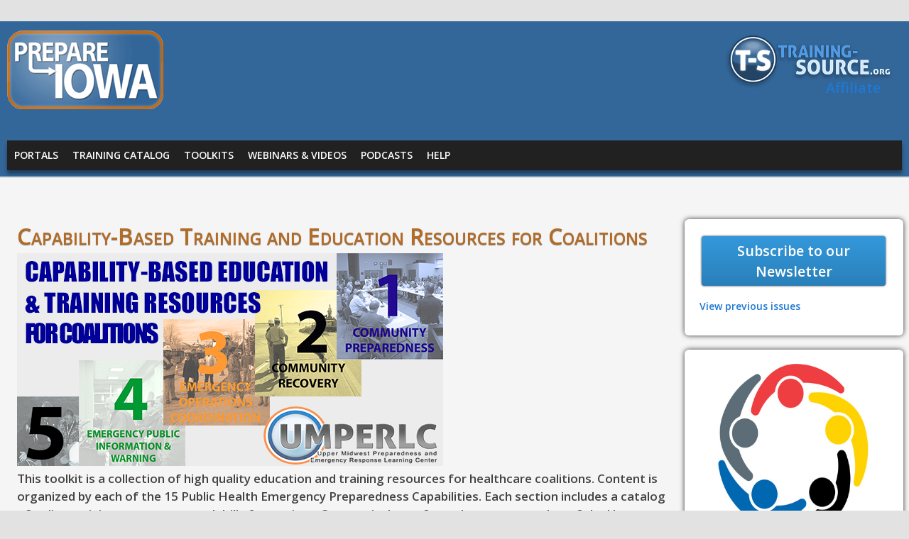

--- FILE ---
content_type: text/html; charset=utf-8
request_url: https://prepareiowa.training-source.org/training/toolkits/Capability-Based%20Training%20and%20Education%20Resources%20for%20Coalitions/detail
body_size: 7049
content:
<!DOCTYPE html>
<!--[if IEMobile 7]><html class="iem7" lang="en" dir="ltr"><![endif]-->
<!--[if (lte IE 6)&(!IEMobile)]><html class="ie6 ie6-7 ie6-8" lang="en" dir="ltr"><![endif]-->
<!--[if (IE 7)&(!IEMobile)]><html class="ie7 ie6-7 ie6-8" lang="en" dir="ltr"><![endif]-->
<!--[if (IE 8)&(!IEMobile)]><html class="ie8 ie6-8" lang="en" dir="ltr"><![endif]-->
<!--[if (gte IE 9)|(gt IEMobile 7)]><!--><html lang="en" dir="ltr"
  xmlns:content="http://purl.org/rss/1.0/modules/content/"
  xmlns:dc="http://purl.org/dc/terms/"
  xmlns:foaf="http://xmlns.com/foaf/0.1/"
  xmlns:og="http://ogp.me/ns#"
  xmlns:rdfs="http://www.w3.org/2000/01/rdf-schema#"
  xmlns:sioc="http://rdfs.org/sioc/ns#"
  xmlns:sioct="http://rdfs.org/sioc/types#"
  xmlns:skos="http://www.w3.org/2004/02/skos/core#"
  xmlns:xsd="http://www.w3.org/2001/XMLSchema#"><!--<![endif]-->
<head>
<meta charset="utf-8" />
<link rel="shortcut icon" href="https://prepareiowa.training-source.org/sites/default/files/profilelogo_0.png" type="image/png" />
<meta name="Generator" content="Drupal 7 (http://drupal.org)" />
<meta name="viewport" content="width=device-width, initial-scale=1">
<meta name="MobileOptimized" content="width">
<meta name="HandheldFriendly" content="true">
<meta name="apple-mobile-web-app-capable" content="yes">
<meta http-equiv="cleartype" content="on">
<meta http-equiv="X-UA-Compatible" content="IE=edge, chrome=1">
<title>Capability-Based Training and Education Resources for Coalitions | Prepare Iowa</title>
<style>
@import url("https://prepareiowa.training-source.org/modules/system/system.base.css?t8m4il");
@import url("https://prepareiowa.training-source.org/modules/system/system.menus.css?t8m4il");
@import url("https://prepareiowa.training-source.org/modules/system/system.messages.css?t8m4il");
@import url("https://prepareiowa.training-source.org/modules/system/system.theme.css?t8m4il");
</style>
<style>
@import url("https://prepareiowa.training-source.org/misc/ui/jquery.ui.core.css?t8m4il");
@import url("https://prepareiowa.training-source.org/misc/ui/jquery.ui.theme.css?t8m4il");
@import url("https://prepareiowa.training-source.org/modules/overlay/overlay-parent.css?t8m4il");
</style>
<style>
@import url("https://prepareiowa.training-source.org/modules/aggregator/aggregator.css?t8m4il");
@import url("https://prepareiowa.training-source.org/modules/book/book.css?t8m4il");
@import url("https://prepareiowa.training-source.org/sites/all/modules/calendar/css/calendar_multiday.css?t8m4il");
@import url("https://prepareiowa.training-source.org/modules/comment/comment.css?t8m4il");
@import url("https://prepareiowa.training-source.org/sites/all/modules/date/date_api/date.css?t8m4il");
@import url("https://prepareiowa.training-source.org/sites/all/modules/date/date_popup/themes/datepicker.1.7.css?t8m4il");
@import url("https://prepareiowa.training-source.org/sites/all/modules/domain/domain_nav/domain_nav.css?t8m4il");
@import url("https://prepareiowa.training-source.org/modules/field/theme/field.css?t8m4il");
@import url("https://prepareiowa.training-source.org/sites/all/modules/logintoboggan/logintoboggan.css?t8m4il");
@import url("https://prepareiowa.training-source.org/modules/node/node.css?t8m4il");
@import url("https://prepareiowa.training-source.org/modules/search/search.css?t8m4il");
@import url("https://prepareiowa.training-source.org/modules/user/user.css?t8m4il");
@import url("https://prepareiowa.training-source.org/sites/all/modules/views_slideshow_xtra/views_slideshow_xtra_overlay/css/views_slideshow_xtra_overlay.css?t8m4il");
@import url("https://prepareiowa.training-source.org/modules/forum/forum.css?t8m4il");
@import url("https://prepareiowa.training-source.org/sites/all/modules/views/css/views.css?t8m4il");
@import url("https://prepareiowa.training-source.org/sites/all/modules/ckeditor/css/ckeditor.css?t8m4il");
@import url("https://prepareiowa.training-source.org/sites/all/modules/media/modules/media_wysiwyg/css/media_wysiwyg.base.css?t8m4il");
</style>
<style>
@import url("https://prepareiowa.training-source.org/sites/all/modules/ctools/css/ctools.css?t8m4il");
@import url("https://prepareiowa.training-source.org/sites/all/modules/lightbox2/css/lightbox.css?t8m4il");
@import url("https://prepareiowa.training-source.org/sites/all/libraries/superfish/css/superfish.css?t8m4il");
@import url("https://prepareiowa.training-source.org/sites/all/libraries/superfish/css/superfish-vertical.css?t8m4il");
@import url("https://prepareiowa.training-source.org/sites/all/libraries/superfish/css/superfish-navbar.css?t8m4il");
@import url("https://prepareiowa.training-source.org/sites/all/modules/views_slideshow/views_slideshow.css?t8m4il");
@import url("https://prepareiowa.training-source.org/sites/all/modules/views_slideshow_xtra/views_slideshow_xtra.css?t8m4il");
</style>
<style>body.snf-gwf-open-sans #site-name{font-family :'Open Sans'}
body.ssf-gwf-open-sans #site-slogan{font-family:'Open Sans'}
body.ptf-gwf-open-sans #page-title{font-family:'Open Sans'}
body.ntf-gwf-open-sans .article-title{font-family:'Open Sans'}
body.ctf-gwf-open-sans .comment-title{font-family:'Open Sans'}
body.btf-gwf-open-sans .block-title{font-family:'Open Sans'}
.flexible-slideshow,.flexible-slideshow .article-inner,.flexible-slideshow .article-content,.flexslider{max-width:940px;}
</style>
<style>
@import url("https://prepareiowa.training-source.org/sites/all/themes/adaptivetheme/adaptivetheme/css/at.base.css?t8m4il");
@import url("https://prepareiowa.training-source.org/sites/all/themes/adaptivetheme/adaptivetheme/css/at.layout.css?t8m4il");
@import url("https://prepareiowa.training-source.org/sites/all/themes/adaptivetheme/adaptivetheme/css/at.messages.css?t8m4il");
@import url("https://prepareiowa.training-source.org/sites/all/themes/at-commerce/css/styles.base.css?t8m4il");
@import url("https://prepareiowa.training-source.org/sites/all/themes/at-commerce/css/styles.modules.css?t8m4il");
@import url("https://prepareiowa.training-source.org/sites/all/themes/at-commerce/css/styles.settings.css?t8m4il");
@import url("https://prepareiowa.training-source.org/sites/default/files/color/at_commerce-e4ab3886/colors.css?t8m4il");
@import url("https://prepareiowa.training-source.org/sites/all/themes/at-commerce/css/styles.custom.css?t8m4il");
</style>
<link type="text/css" rel="stylesheet" href="https://prepareiowa.training-source.org/sites/default/files/at_css/at_commerce.responsive.layout.css?t8m4il" media="all" />
<style media="screen">
@import url("https://prepareiowa.training-source.org/sites/all/themes/at-commerce/css/styles.slideshow.css?t8m4il");
</style>
<link type="text/css" rel="stylesheet" href="https://prepareiowa.training-source.org/sites/all/themes/at-commerce/css/at_commerce.responsive.style.css?t8m4il" media="all" />
<link type="text/css" rel="stylesheet" href="https://prepareiowa.training-source.org/sites/all/themes/at-commerce/css/at_commerce.responsive.gpanels.css?t8m4il" media="all" />
<link type="text/css" rel="stylesheet" href="//fonts.googleapis.com/css?family=Open+Sans" media="all" />
<style>
@import url("https://prepareiowa.training-source.org/sites/default/files/fontyourface/font.css?t8m4il");
</style>
<link type="text/css" rel="stylesheet" href="https://fonts.googleapis.com/css?family=Arbutus+Slab:regular|Cabin:regular|Dosis:600|Open+Sans:600|Oswald:regular|PT+Sans+Caption:regular&amp;subset=latin,cyrillic-ext" media="all" />

<!--[if IE 6]>
<link type="text/css" rel="stylesheet" href="https://prepareiowa.training-source.org/sites/all/themes/at-commerce/css/ie-6.css?t8m4il" media="all" />
<![endif]-->

<!--[if lte IE 7]>
<link type="text/css" rel="stylesheet" href="https://prepareiowa.training-source.org/sites/all/themes/at-commerce/css/ie-lte-7.css?t8m4il" media="all" />
<![endif]-->

<!--[if IE 8]>
<link type="text/css" rel="stylesheet" href="https://prepareiowa.training-source.org/sites/all/themes/at-commerce/css/ie-8.css?t8m4il" media="all" />
<![endif]-->

<!--[if lte IE 9]>
<link type="text/css" rel="stylesheet" href="https://prepareiowa.training-source.org/sites/all/themes/at-commerce/css/ie-lte-9.css?t8m4il" media="all" />
<![endif]-->
<script src="https://prepareiowa.training-source.org/sites/all/modules/devel/jquery-1.4.4-uncompressed.js?v=1.4.4"></script>
<script src="https://prepareiowa.training-source.org/misc/jquery.once.js?v=1.2"></script>
<script src="https://prepareiowa.training-source.org/misc/drupal.js?t8m4il"></script>
<script src="https://prepareiowa.training-source.org/misc/ui/jquery.ui.core.min.js?v=1.8.7"></script>
<script src="https://prepareiowa.training-source.org/misc/jquery.ba-bbq.js?v=1.2.1"></script>
<script src="https://prepareiowa.training-source.org/modules/overlay/overlay-parent.js?v=1.0"></script>
<script src="https://prepareiowa.training-source.org/sites/all/modules/tincanapi/js/tincanapi.js?t8m4il"></script>
<script src="https://prepareiowa.training-source.org/sites/all/modules/views_slideshow_xtra/views_slideshow_xtra_overlay/js/views_slideshow_xtra_overlay.js?t8m4il"></script>
<script src="https://prepareiowa.training-source.org/sites/all/themes/adaptivetheme/adaptivetheme/js/vertical-tabs.js?t8m4il"></script>
<script src="https://prepareiowa.training-source.org/sites/all/modules/lightbox2/js/lightbox_modal.js?t8m4il"></script>
<script src="https://prepareiowa.training-source.org/sites/all/modules/lightbox2/js/lightbox.js?1769097780"></script>
<script src="https://prepareiowa.training-source.org/sites/all/libraries/superfish/jquery.hoverIntent.minified.js?t8m4il"></script>
<script src="https://prepareiowa.training-source.org/sites/all/libraries/superfish/jquery.bgiframe.min.js?t8m4il"></script>
<script src="https://prepareiowa.training-source.org/sites/all/libraries/superfish/superfish.js?t8m4il"></script>
<script src="https://prepareiowa.training-source.org/sites/all/libraries/superfish/supersubs.js?t8m4il"></script>
<script src="https://prepareiowa.training-source.org/sites/all/libraries/superfish/supposition.js?t8m4il"></script>
<script src="https://prepareiowa.training-source.org/sites/all/libraries/superfish/sftouchscreen.js?t8m4il"></script>
<script src="https://prepareiowa.training-source.org/sites/all/modules/views_slideshow/js/views_slideshow.js?t8m4il"></script>
<script src="https://prepareiowa.training-source.org/sites/all/modules/views_slideshow_xtra/views_slideshow_xtra.js?t8m4il"></script>
<script src="https://prepareiowa.training-source.org/sites/all/modules/tincanapi/modules/tincanapi_links/js/tincanapi_links.js?t8m4il"></script>
<script src="https://prepareiowa.training-source.org/sites/all/modules/google_analytics/googleanalytics.js?t8m4il"></script>
<script>var _gaq = _gaq || [];_gaq.push(["_setAccount", "UA-30812339-1"]);_gaq.push(["_setDomainName", ".training-source.org"]);_gaq.push(["_trackPageview"]);(function() {var ga = document.createElement("script");ga.type = "text/javascript";ga.async = true;ga.src = ("https:" == document.location.protocol ? "https://ssl" : "http://www") + ".google-analytics.com/ga.js";var s = document.getElementsByTagName("script")[0];s.parentNode.insertBefore(ga, s);})();</script>
<script src="https://prepareiowa.training-source.org/sites/all/themes/at-commerce/js/jquery.flexslider-min.js?t8m4il"></script>
<script src="https://prepareiowa.training-source.org/sites/all/themes/at-commerce/js/slider.options.js?t8m4il"></script>
<script src="https://prepareiowa.training-source.org/sites/all/themes/at-commerce/js/draw.js?t8m4il"></script>
<script>jQuery(function(){
jQuery('#superfish-1').supersubs({minWidth: 12, maxWidth: 27, extraWidth: 1}).superfish({
animation: {opacity:'show',height:'show'},
speed: 'fast',
autoArrows: false,
dropShadows: true});
});</script>
<script>jQuery(function(){
jQuery('#superfish-1').supersubs({minWidth: 12, maxWidth: 27, extraWidth: 1}).superfish({
animation: {opacity:'show',height:'show'},
speed: 'fast',
autoArrows: false,
dropShadows: true});
});</script>
<script>jQuery.extend(Drupal.settings, {"basePath":"\/","pathPrefix":"","ajaxPageState":{"theme":"at_commerce","theme_token":"UOl8XzT3S8C_BHEjiA8e5gLs8hW8xwPPxnPHSELjCyc","js":{"sites\/all\/themes\/adaptivetheme\/adaptivetheme\/js\/respond.js":1,"sites\/all\/modules\/devel\/jquery-1.4.4-uncompressed.js":1,"misc\/jquery.once.js":1,"misc\/drupal.js":1,"misc\/ui\/jquery.ui.core.min.js":1,"misc\/jquery.ba-bbq.js":1,"modules\/overlay\/overlay-parent.js":1,"sites\/all\/modules\/tincanapi\/js\/tincanapi.js":1,"sites\/all\/modules\/views_slideshow_xtra\/views_slideshow_xtra_overlay\/js\/views_slideshow_xtra_overlay.js":1,"misc\/vertical-tabs.js":1,"sites\/all\/modules\/lightbox2\/js\/lightbox_modal.js":1,"sites\/all\/modules\/lightbox2\/js\/lightbox.js":1,"sites\/all\/libraries\/superfish\/jquery.hoverIntent.minified.js":1,"sites\/all\/libraries\/superfish\/jquery.bgiframe.min.js":1,"sites\/all\/libraries\/superfish\/superfish.js":1,"sites\/all\/libraries\/superfish\/supersubs.js":1,"sites\/all\/libraries\/superfish\/supposition.js":1,"sites\/all\/libraries\/superfish\/sftouchscreen.js":1,"sites\/all\/modules\/views_slideshow\/js\/views_slideshow.js":1,"sites\/all\/modules\/views_slideshow_xtra\/views_slideshow_xtra.js":1,"sites\/all\/modules\/tincanapi\/modules\/tincanapi_links\/js\/tincanapi_links.js":1,"sites\/all\/modules\/google_analytics\/googleanalytics.js":1,"0":1,"sites\/all\/themes\/at-commerce\/js\/jquery.flexslider-min.js":1,"sites\/all\/themes\/at-commerce\/js\/slider.options.js":1,"sites\/all\/themes\/at-commerce\/js\/draw.js":1,"1":1,"2":1},"css":{"modules\/system\/system.base.css":1,"modules\/system\/system.menus.css":1,"modules\/system\/system.messages.css":1,"modules\/system\/system.theme.css":1,"misc\/ui\/jquery.ui.core.css":1,"misc\/ui\/jquery.ui.theme.css":1,"modules\/overlay\/overlay-parent.css":1,"modules\/aggregator\/aggregator.css":1,"modules\/book\/book.css":1,"sites\/all\/modules\/calendar\/css\/calendar_multiday.css":1,"modules\/comment\/comment.css":1,"sites\/all\/modules\/date\/date_api\/date.css":1,"sites\/all\/modules\/date\/date_popup\/themes\/datepicker.1.7.css":1,"sites\/all\/modules\/domain\/domain_nav\/domain_nav.css":1,"modules\/field\/theme\/field.css":1,"sites\/all\/modules\/logintoboggan\/logintoboggan.css":1,"modules\/node\/node.css":1,"modules\/search\/search.css":1,"modules\/user\/user.css":1,"sites\/all\/modules\/views_slideshow_xtra\/views_slideshow_xtra_overlay\/css\/views_slideshow_xtra_overlay.css":1,"modules\/forum\/forum.css":1,"sites\/all\/modules\/views\/css\/views.css":1,"sites\/all\/modules\/ckeditor\/css\/ckeditor.css":1,"sites\/all\/modules\/media\/modules\/media_wysiwyg\/css\/media_wysiwyg.base.css":1,"sites\/all\/modules\/ctools\/css\/ctools.css":1,"sites\/all\/modules\/lightbox2\/css\/lightbox.css":1,"sites\/all\/libraries\/superfish\/css\/superfish.css":1,"sites\/all\/libraries\/superfish\/css\/superfish-vertical.css":1,"sites\/all\/libraries\/superfish\/css\/superfish-navbar.css":1,"sites\/all\/modules\/views_slideshow\/views_slideshow.css":1,"sites\/all\/modules\/views_slideshow_xtra\/views_slideshow_xtra.css":1,"0":1,"1":1,"2":1,"3":1,"4":1,"5":1,"6":1,"sites\/all\/themes\/adaptivetheme\/adaptivetheme\/css\/at.base.css":1,"sites\/all\/themes\/adaptivetheme\/adaptivetheme\/css\/at.layout.css":1,"sites\/all\/themes\/adaptivetheme\/adaptivetheme\/css\/at.messages.css":1,"sites\/all\/themes\/at-commerce\/css\/styles.base.css":1,"sites\/all\/themes\/at-commerce\/css\/styles.modules.css":1,"sites\/all\/themes\/at-commerce\/css\/styles.settings.css":1,"sites\/all\/themes\/at-commerce\/color\/colors.css":1,"sites\/all\/themes\/at-commerce\/css\/styles.custom.css":1,"public:\/\/at_css\/at_commerce.responsive.layout.css":1,"sites\/all\/themes\/at-commerce\/css\/styles.slideshow.css":1,"sites\/all\/themes\/at-commerce\/css\/at_commerce.responsive.style.css":1,"sites\/all\/themes\/at-commerce\/css\/at_commerce.responsive.gpanels.css":1,"\/\/fonts.googleapis.com\/css?family=Open+Sans":1,"sites\/default\/files\/fontyourface\/font.css":1,"https:\/\/fonts.googleapis.com\/css?family=Arbutus+Slab:regular|Cabin:regular|Dosis:600|Open+Sans:600|Oswald:regular|PT+Sans+Caption:regular\u0026subset=latin,cyrillic-ext":1,"sites\/all\/themes\/at-commerce\/css\/ie-6.css":1,"sites\/all\/themes\/at-commerce\/css\/ie-lte-7.css":1,"sites\/all\/themes\/at-commerce\/css\/ie-8.css":1,"sites\/all\/themes\/at-commerce\/css\/ie-lte-9.css":1}},"lightbox2":{"rtl":0,"file_path":"\/(\\w\\w\/)public:\/","default_image":"\/sites\/all\/modules\/lightbox2\/images\/brokenimage.jpg","border_size":10,"font_color":"000","box_color":"fff","top_position":"","overlay_opacity":"0.8","overlay_color":"000","disable_close_click":1,"resize_sequence":0,"resize_speed":400,"fade_in_speed":400,"slide_down_speed":600,"use_alt_layout":0,"disable_resize":0,"disable_zoom":0,"force_show_nav":0,"show_caption":1,"loop_items":0,"node_link_text":"View Image Details","node_link_target":0,"image_count":"Image !current of !total","video_count":"Video !current of !total","page_count":"Page !current of !total","lite_press_x_close":"press \u003Ca href=\u0022#\u0022 onclick=\u0022hideLightbox(); return FALSE;\u0022\u003E\u003Ckbd\u003Ex\u003C\/kbd\u003E\u003C\/a\u003E to close","download_link_text":"","enable_login":true,"enable_contact":false,"keys_close":"c x 27","keys_previous":"p 37","keys_next":"n 39","keys_zoom":"z","keys_play_pause":"32","display_image_size":"original","image_node_sizes":"()","trigger_lightbox_classes":"","trigger_lightbox_group_classes":"","trigger_slideshow_classes":"","trigger_lightframe_classes":"","trigger_lightframe_group_classes":"","custom_class_handler":0,"custom_trigger_classes":"","disable_for_gallery_lists":true,"disable_for_acidfree_gallery_lists":true,"enable_acidfree_videos":true,"slideshow_interval":5000,"slideshow_automatic_start":true,"slideshow_automatic_exit":true,"show_play_pause":true,"pause_on_next_click":false,"pause_on_previous_click":true,"loop_slides":false,"iframe_width":600,"iframe_height":400,"iframe_border":1,"enable_video":0},"overlay":{"paths":{"admin":"node\/*\/webform\nnode\/*\/webform\/*\nnode\/*\/webform-results\nnode\/*\/webform-results\/*\nnode\/*\/submission\/*\nnode\/*\/outline\nnode\/*\/outline\/remove\nnode\/*\/clone\nimport\nimport\/*\nnode\/*\/import\nnode\/*\/delete-items\nnode\/*\/log\nfield-collection\/*\/*\/edit\nfield-collection\/*\/*\/delete\nfield-collection\/*\/add\/*\/*\nfile\/add\nfile\/add\/*\nfile\/*\/edit\nfile\/*\/usage\nfile\/*\/delete\nmedia\/*\/edit\/*\nmedia\/*\/format-form\nmedia\/browser\nmedia\/browser\/*\nnode\/*\/edit\nnode\/*\/delete\nnode\/*\/revisions\nnode\/*\/revisions\/*\/revert\nnode\/*\/revisions\/*\/delete\nnode\/add\nnode\/add\/*\noverlay\/dismiss-message\nuser\/*\/shortcuts\nadmin\nadmin\/*\nbatch\ntaxonomy\/term\/*\/edit\ntaxonomy-tools\/*\/order\/*\nuser\/*\/cancel\nuser\/*\/edit\nuser\/*\/edit\/*\ndevel\/*\nnode\/*\/devel\nnode\/*\/devel\/*\ncomment\/*\/devel\ncomment\/*\/devel\/*\nuser\/*\/devel\nuser\/*\/devel\/*\ntaxonomy\/term\/*\/devel\ntaxonomy\/term\/*\/devel\/*","non_admin":""},"pathPrefixes":[],"ajaxCallback":"overlay-ajax"},"tincanapi_links":{"external":true,"extensions":false},"googleanalytics":{"trackOutbound":1,"trackMailto":1,"trackDownload":1,"trackDownloadExtensions":"7z|aac|arc|arj|asf|asx|avi|bin|csv|doc|exe|flv|gif|gz|gzip|hqx|jar|jpe?g|js|mp(2|3|4|e?g)|mov(ie)?|msi|msp|pdf|phps|png|ppt|qtm?|ra(m|r)?|sea|sit|tar|tgz|torrent|txt|wav|wma|wmv|wpd|xls|xml|z|zip","trackDomainMode":"1"},"tincanapi":{"token":"WKpM9hmuXDf9HcWEG03I-f_IiwxTiFO1QA4DX1OAcyY","currentPage":"https:\/\/prepareiowa.training-source.org\/training\/toolkits\/Capability-Based Training and Education Resources for Coalitions\/detail"}});</script>
<!--[if lt IE 9]>
<script src="//html5shiv.googlecode.com/svn/trunk/html5.js"></script>
<![endif]-->
</head>
<body class="html not-front not-logged-in one-sidebar sidebar-second page-training page-training-toolkits page-training-toolkits-capability-based-training-and-education-resources-for-coalitions page-training-toolkits-capability-based-training-and-education-resources-for-coalitions-detail domain-prepareiowa-training-source-org section-training page-views site-name-hidden color-scheme-custom at-commerce webkit chrome mac fs-large bb-n hl-l mb-fa mma-l ia-c snc-uc snw-b  sns-l ssc-n ssw-n  sss-l ptc-sc ptw-b pta-l pts-d ntc-n ntw-b nta-l nts-d ctc-n ctw-n cta-l cts-n btc-n btw-n bta-l bts-d itrc-0 isrc-6 bf-cc snf-gwf-open-sans ssf-gwf-open-sans mmf-sss ptf-gwf-open-sans ntf-gwf-open-sans ctf-gwf-open-sans btf-gwf-open-sans hide-ss-nav">
  <div id="skip-link">
    <a href="#main-content" class="element-invisible element-focusable">Skip to main content</a>
  </div>
    <div id="page-wrapper"><div id="page">

  
  <div id="header-wrapper">
    
    <div class="container clearfix">
      <header class="clearfix">

        <div id="branding" class="clearfix with-logo site-name-hidden no-slogan">
                      <div id="logo"><a href="/" title="Home page"><img src="https://prepareiowa.training-source.org/sites/default/files/prepareiowa-logo.png" alt="Prepare Iowa logo"/></a></div>
          
                      <hgroup class="element-invisible">
                              <h1 id="site-name" class="element-invisible"><a href="/" title="Home page">Prepare Iowa</a></h1>
                                        </hgroup>
                  </div>

          <div class="region region-header">
    <div id="block-block-2" class="block block-block block-odd block-count-1 block-region-header">
  <div class="block-inner clearfix">
                <div class="block-content content no-title">
      <div style="font-family:Candara">
	<a href="http://www.training-source.org"><img alt="Training dash Source dot Org" src="/sites/default/files/T-Saffiliate.png" /> </a>
<p style="margin-top:-23px;margin-right:20px;font-size:1.4em;color:#ddd;text-align:right;"><a href="http://www.training-source.org">Affiliate </a></p>
</div>
    </div>
  </div>
</div>
  </div>

                  <div id="nav-wrapper">  <div id="menu-bar" class="nav clearfix">
      <nav id="block-superfish-1" class="block block-superfish block-odd block-count-2 block-region-menu-bar clearfix" role="navigation">
              <h2 class="block-title element-invisible element-invisible">Main menu</h2>
            <div class="menu-wrapper clearfix"><ul id="superfish-1" class="sf-menu main-menu sf-horizontal sf-style-none sf-total-items-6 sf-parent-items-2 sf-single-items-4"><li id="menu-684-1" class="first odd sf-item-1 sf-depth-1 sub-menu sf-no-children"><a href="https://www.training-source.org" title="" class="sf-depth-1 ">Portals</a></li><li id="menu-685-1" class="middle even sf-item-2 sf-depth-1 sub-menu sf-total-children-2 sf-parent-children-0 sf-single-children-2 menuparent"><a href="/node/72034" class="sf-depth-1  menuparent">Training Catalog</a><ul><li id="menu-686-1" class="first odd sf-item-1 sf-depth-2 sub-menu sf-no-children"><a href="/training/courses" title="View Online Courses Offered" class="sf-depth-2 ">Online Courses</a></li><li id="menu-690-1" class="last even sf-item-2 sf-depth-2 sub-menu sf-no-children"><a href="/training/programs" title="View Certificate Programs Offered" class="sf-depth-2 ">Programs | Curricula</a></li></ul></li><li id="menu-1709-1" class="middle odd sf-item-3 sf-depth-1 sub-menu sf-no-children"><a href="/training/toolkits" title="View Courses Offered" class="sf-depth-1 ">Toolkits</a></li><li id="menu-5538-1" class="middle even sf-item-4 sf-depth-1 sub-menu sf-no-children"><a href="https://mphtc.org/trainings/recorded-webinars/" title="" class="sf-depth-1 ">Webinars &amp; Videos</a></li><li id="menu-7851-1" class="middle odd sf-item-5 sf-depth-1 sub-menu sf-no-children"><a href="https://www.training-source.org/url/ym" title="New!" class="sf-depth-1 ">Podcasts</a></li><li id="menu-4866-1" class="last even sf-item-6 sf-depth-1 sub-menu sf-total-children-2 sf-parent-children-0 sf-single-children-2 menuparent"><a href="/help" class="sf-depth-1  menuparent">Help</a><ul><li id="menu-5641-1" class="first odd sf-item-1 sf-depth-2 sub-menu sf-no-children"><a href="/help/faq" title="" class="sf-depth-2 ">FAQs</a></li><li id="menu-5642-1" class="last even sf-item-2 sf-depth-2 sub-menu sf-no-children"><a href="/node/add/help-desk-ticket" title="" class="sf-depth-2 ">Support Tickets</a></li></ul></li></ul></div>
  </nav>
  </div>
</div>
        
      </header>
    </div>
  </div>

  
  <div id="content-wrapper" class="no-secondary"><div class="container">

    
    
    
    <div id="columns"><div class="columns-inner clearfix">
      <div id="content-column"><div class="content-inner">

        
        
                <section id="main-content">

                                <header>
              <h1 id="page-title">Capability-Based Training and Education Resources for Coalitions</h1>
            </header>
                    
          
          <div id="content">  <div class="region region-content">
    <div id="block-system-main" class="block block-system block-odd block-count-3 block-region-content">
  <div class="block-inner clearfix">
                <div class="block-content content no-title">
      <div class="view view-toolkit-detail view-id-toolkit_detail view-display-id-page_1 view-dom-id-3c3d74e51d5761c4d31ea7df931243a8">
        
  
  
      <div class="view-content">
        <div class="views-row views-row-1 views-row-odd views-row-first views-row-last">
      
  <div class="views-field views-field-field-toolkit-logo-1">        <div class="field-content"><a href="/training/toolkits/capability-based-training-and-education-resources-for-coalitions"><img typeof="foaf:Image" src="https://prepareiowa.training-source.org/sites/default/files/CoalitionToolkitLogo%20%282%29.png" width="600" height="300" alt="" /></a></div>  </div>  
  <div class="views-field views-field-body">        <div class="field-content"><p>This toolkit is a collection of high quality education and training resources for healthcare coalitions. Content is organized by each of the 15 Public Health Emergency Preparedness Capabilities. Each section includes a catalog of online trainings, resources, and drills &amp; exercises. Content is drawn from the course catalog of the Upper Midwest Preparedness and Emergency Response Learning Center (UMPERLC), as well as from other the other PERLCs around the country, the Advanced Practice Centers, the Centers for Disease Control and Prevention, Homeland Security and Emergency Management, FEMA, and other critical preparedness agencies.</p>
<h2>
	<a href="/capability-based-training-education-resources-coalitions">Open the Capability-Based Training &amp; Education Resources for Coalitions Toolkit</a></h2>
</div>  </div>  
  <div class="views-field views-field-field-upload">        <div class="field-content"></div>  </div>  </div>
    </div>
  
  
  
  
  
  
</div>    </div>
  </div>
</div>
  </div>
</div>

        </section>

        
      </div></div>

              <div class="region region-sidebar-second sidebar">
    <div id="block-block-8" class="block block-block block-odd block-count-4 block-region-sidebar-second">
  <div class="block-inner clearfix">
                <div class="block-content content no-title">
      <div class="sidebar-button">
	<a href="https://mphtc.org/contact-mphtc/subscribe-to-our-newsletter/" target="_blank">Subscribe to our Newsletter</a></div>
<div style="margin-top:14px">
<p><a href="http://us10.campaign-archive1.com/home/?u=a05042fc47323f5ce51346497&amp;id=69b811e1e4" title="View previous issues">View previous issues</a></p>
</div>
    </div>
  </div>
</div>
<div id="block-block-43" class="block block-block block-even block-count-5 block-region-sidebar-second">
  <div class="block-inner clearfix">
                <div class="block-content content no-title">
      <p><a href="https://www.training-source.org/url/za" target="_blank"><img alt="Share Public Health Podcast logo" src="/sites/default/files/u2/share-ph-podcasts-logo.jpg" style="width: 300px; height: 300px;" /></a></p>
<h3>
	<a href="https://www.training-source.org/url/za" target="_blank">Check out the latest Share Public Health podcast</a> from the Midwestern Public Health Training Center!</h3>
    </div>
  </div>
</div>
<section id="block-block-45" class="block block-block block-odd block-count-6 block-region-sidebar-second">
  <div class="block-inner clearfix">
              <h2 class="block-title">Emergency Preparedness and Response</h2>
            <div class="block-content content">
      <p style="text-align:center"><a href="/emergency-response-preparedness-collection"><img alt="Stylized graphic of the COVID-19 virus" src="/sites/default/files/u2/virus.png" style="width: 240px; height: 240px;" /></a></p>
<h2 class="rtecenter" style="margin-top:-9px;">
	<a href="/emergency-response-preparedness-collection">Resources and Trainings</a></h2>
<p class="rtecenter"><em>A growing <a href="/emergency-response-preparedness-collection">list</a> of courses, trainings, and Just-In-Time resources related to Emergency Preparedness and Response  that are available on Training Source</em></p>
    </div>
  </div>
</section>
<div id="block-block-41" class="block block-block block-even block-count-7 block-region-sidebar-second">
  <div class="block-inner clearfix">
                <div class="block-content content no-title">
      <h2>
	Thriving in an Online Work Environment</h2>
<p>A collaborative effort of 3 regional Public Health Training Centers.</p>
<div>
	<a href="https://training-source.org/url/w5"><img alt="Thriving in an Online Work Environment course title logo" src="/sites/default/files/u2/Thriving-logo.png" style="width: 360px; height: 202px;" /></a></div>
<h3>
	<a href="https://training-source.org/url/w5">View this Free Course</a></h3>
<p><em>No registration required</em></p>
    </div>
  </div>
</div>
<nav id="block-menu-menu-custom" class="block block-menu block-odd block-count-8 block-region-sidebar-second" role="navigation">
  <div class="block-inner clearfix">
              <h2 class="block-title">LMS Navigation</h2>
            <div class="block-content content">
      <ul class="menu clearfix"><li class="first leaf menu-item-1992"><a href="https://prepareiowa.training-source.org/training" title="">Training Catalog</a></li><li class="leaf menu-item-638"><a href="https://prepareiowa.training-source.org/learn/my" title="">My Transcript</a></li><li class="leaf menu-item-1496"><a href="https://prepareiowa.training-source.org/learn/user/edit.php" title="">My Account</a></li><li class="last leaf menu-item-4867"><a href="/help" title="">Help</a></li></ul>    </div>
  </div>
</nav>
  </div>

    </div></div>

    
  </div></div>

  
  <div id="page-footer">
    
          <div id="footer-wrapper"><div class="container clearfix">
        <footer class="clearfix">
            <div class="region region-footer">
    <div id="block-block-5" class="block block-block block-odd block-count-9 block-region-footer">
  <div class="block-inner clearfix">
                <div class="block-content content no-title">
      <p>Copyright &copy; 2026 - <a href="https://www.idph.state.ia.us/">Iowa Department of Public Health</a> | <a href="/node/73146">Institute for Public Health Practice</a> | <a href="https://uiowa.edu">University of Iowa</a></p>
    </div>
  </div>
</div>
  </div>
        </footer>
     </div></div>
      </div>

</div></div>
  <script src="https://prepareiowa.training-source.org/sites/all/themes/adaptivetheme/adaptivetheme/js/respond.js?t8m4il"></script>
</body>
</html>

--- FILE ---
content_type: text/css
request_url: https://prepareiowa.training-source.org/sites/default/files/color/at_commerce-e4ab3886/colors.css?t8m4il
body_size: 1325
content:
/* Commerce Colors */

html {
  background: #e2e2e2;
}
body {
  color: #444444;
}

/* Links */
a:link,
a:visited,
a:active,
a.active,
li a.active {
  color: #2079d2;
}
a:hover,
a:focus {
  color: #be660f;
}

/* Main wrappers */
div#page {
  background-color: #f5f5f5;
}
#header-wrapper {
  background-color: #336699;
  background-image: -webkit-gradient(linear, 0% 0%, 0% 100%, from(#336699), to(#336699));
  background-image: -moz-linear-gradient(-90deg, #336699, #336699);
  background-image: linear-gradient(-90deg, #336699, #336699);
  -ms-filter: "progid:dXImageTransform.Microsoft.gradient(GradientType=0,startcolorstr='#336699', endcolorstr='#336699')";
  filter: progid:dXImageTransform.Microsoft.gradient(enabled='true',startcolorstr=#336699,endcolorstr=#336699,GradientType=0);
}
#secondary-content-wrapper {
  background-color: #dddddd;
  color: #414141;
}
#secondary-content-wrapper a {
  color: #be660f;
}
#secondary-content-wrapper .texture-overlay {
  border-bottom: 1px solid #ffffff;
}
#content-wrapper {
  border-top: 1px solid #d5d5d5;
  border-bottom: 1px solid #d5d5d5;
}
#quint-panels-wrapper {
  background-color: #e7e7e7;
  color: #363636;
  border-top: 1px solid #ffffff;
}
#quint-panels-wrapper a {
  color: #616161;
}
#page-footer{
  background-color: #202020;
}
#footer-panels-wrapper {
  color: #ababab;
  border-bottom: 1px solid #ffffff;
}
#footer-panels-wrapper h1,
#footer-panels-wrapper h2,
#footer-panels-wrapper h3,
#footer-panels-wrapper .title,
#footer-panels-wrapper a,
#footer-panels-wrapper a:link,
#footer-panels-wrapper a:hover,
#footer-panels-wrapper a:focus {
  color: #dedede;
}
#footer-wrapper {
  border-top: 1px solid #d5d5d5;
  background: #e2e2e2;
}

/* Draw */
#draw-wrapper {
  background: #2e2e2e;
  color: #e7e7e7;
}
#draw-wrapper h1,
#draw-wrapper h2,
#draw-wrapper h3,
#draw-wrapper .title,
#draw-wrapper a,
#draw-wrapper a:link,
#draw-wrapper a:hover,
#draw-wrapper a:focus {
  color: #e3e3e3;
}
#toggle-wrapper {
  border-top: 4px solid #2e2e2e;
  background: transparent; /* transparent to show header gradient or image */
  color: #e3e3e3;
}
#toggle-wrapper a {
  background: #2e2e2e;
  color: #e3e3e3;
}

/* Header */
#site-name a {
  color: #111111;
}
#site-slogan {
  color: #3b3b3b;
}

/* Titles */
h1, h2, h3, .title {
  color: #b56b23;
}

/* Menu bar */
#menu-bar {
  background: #212121;
}
.nav ul li a,
.nav ul li a:hover,
.nav ul li a:focus,
.nav  ul li a:active {
  color: #fcfcfc;
}
.nav ul li a:hover,
.nav ul li a:focus,
.nav  ul li a:active {
  color: #2e2e2e;
  background: #b3b9bf;
}
.nav ul ul {
  background: #212121;
  opacity: 0.9;
  filter: alpha(opacity = 90);
}


/* Superfish Skin */
.sf-menu a {
  border: 0;
}

/* articles */
.article-teaser.article-sticky {
 background: #f9f9f9;
}
article header {
 border-bottom: 1px solid #dcdc55d5;
}

/* Blocks */
#block-system-main {
  border-bottom: none;
}

/* Profile */
.profile h3 {
    border-bottom: 1px solid #d5d5d5;
}

/* Local task tabs */
ul.primary {
  border-bottom: 1px solid #d5d5d5;
}
ul.primary li a,
ul.primary li a:hover {
  background: transparent;
}
ul.primary li a:hover,
ul.primary li a:focus,
ul.primary li a.active,
ul.primary li.active a,
ul.primary li a.active:hover,
ul.primary li a.active:focus {
  background: transparent;
  color: #444444;
}

/* Tables */
tr.even {}
tbody tr:nth-child(2n+1),
tr.odd {}
td, th {
 border-color: #d5d5d5;
}
tr.even, tr.odd {
  border-bottom: 1px solid #d5d5d5;
}
tbody {
  border-top: 1px solid #d5d5d5;
}

/* Forms */
input.form-text,
textarea,
select {
  border: 1px solid #d5d5d5;
  background-color: rgba(255, 255, 255, 0.6);
  -moz-box-shadow: 0 1px 3px rgba(0, 0, 0, 0.1) inset;
  -webkit-box-shadow: 0 1px 3px rgba(0, 0, 0, 0.1) inset;
  box-shadow: 0 1px 3px rgba(0, 0, 0, 0.1) inset;
}
input.form-text:focus,
textarea:focus,
select:focus {
  border-color: #007eff;
  outline: 0;
  -moz-box-shadow: 0 1px 3px rgba(0, 0, 0, 0.1) inset, 0 0 8px #007eff;
  -webkit-box-shadow: 0 1px 3px rgba(0, 0, 0, 0.1) inset, 0 0 8px #007eff;
  box-shadow: 0 1px 3px rgba(0, 0, 0, 0.1) inset, 0 0 8px #007eff;
}
fieldset {
  border-color: #d5d5d5;
}
input[type="submit"] {
  border: 1px solid #e0e0e0;
  color: #1c1c1c;
  background-color: #e0e0e0;
  background-image: -webkit-gradient(linear, 0% 0%, 0% 100%, from(#e0e0e0), to(#ebebeb));
  background-image: -moz-linear-gradient(-90deg, #e0e0e0, #ebebeb);
  background-image: linear-gradient(-90deg, #e0e0e0, #ebebeb);
  -ms-filter: "progid:dXImageTransform.Microsoft.gradient(GradientType=0,startcolorstr='#e0e0e0', endcolorstr='#ebebeb')";
  filter: progid:dXImageTransform.Microsoft.gradient(enabled='true',startcolorstr=#e0e0e0,endcolorstr=#ebebeb,GradientType=0);

}
form.commerce-add-to-cart input,
.add-to-cart #edit-actions input,
input#edit-checkout,
input#edit-continue,
input.node-add-to-cart,
input.list-add-to-cart {
  border: 1px solid #007100;
  color: #ffffff;
  background-color: #007100;
  background-image: -webkit-gradient(linear, 0% 0%, 0% 100%, from(#007100), to(#588e51));
  background-image: -moz-linear-gradient(-90deg, #007100, #588e51);
  background-image: linear-gradient(-90deg, #007100, #588e51);
  -ms-filter: "progid:dXImageTransform.Microsoft.gradient(GradientType=0,startcolorstr='#007100', endcolorstr='#588e51')";
  filter: progid:dXImageTransform.Microsoft.gradient(enabled='true',startcolorstr=#007100,endcolorstr=#588e51,GradientType=0);
}

/* Content Display Grid */
.content-display-grid article .article-inner {
  border: 5px solid #f5f5f5;
}
.content-display-grid article .article-inner:hover {
  border-width: 5px;
  border-style: solid;
  border-color: #d5d5d5;
}

/* Search */
#search-block-form input.form-text,
#search-block-form input::-webkit-input-placeholder,
#search-block-form input:-moz-placeholder {
  color: #363636;
}

/* Calendar module */
.calendar-calendar div.date-nav {
  background-color: transparent;
  color: #9a1800;
}
.calendar-calendar div.date-nav a,
.calendar-calendar div.date-nav h3 {
  color: #b81d00;
}
.calendar-calendar td {
  color: #070707;
}
.calendar-calendar th {
  background-color: #fdfdff;
  color: #9a1800;
  border: 1px solid #d5d5d5;
}
.calendar-calendar th.days {
  background-color: #ffffff;
  color: #444444;
}
.calendar-calendar td .inner div.calendar div,
.calendar-calendar td .inner div.calendar div a,
.calendar-calendar td .inner div,
.calendar-calendar td .inner div a {
  background-color: #fdfdff;
}
.calendar-calendar tr td.today,
.calendar-calendar tr.odd td.today,
.calendar-calendar tr.even td.today {
  background-color: #fdfdff;
}
.calendar-calendar td.calendar-agenda-hour,
.calendar-calendar td.calendar-agenda-items,
.calendar-calendar td.calendar-agenda-hour {
  border-color: #d5d5d5;
}
.view-content .calendar-calendar ul.inline li {
  border: 1px solid #d5d5d5;
}
#content .block .calendar-calendar .month-view table {
  border: 1px solid #d5d5d5;
}

/* Quicktabs */
.quicktabs-style-nostyle ul.quicktabs-tabs li a {}
.quicktabs-style-nostyle ul.quicktabs-tabs li a:hover,
.quicktabs-style-nostyle ul.quicktabs-tabs li a:focus,
.quicktabs-style-nostyle ul.quicktabs-tabs li.active a {}


--- FILE ---
content_type: text/css
request_url: https://prepareiowa.training-source.org/sites/all/themes/at-commerce/css/styles.custom.css?t8m4il
body_size: 4426
content:
/* Clean file for your awesome overrides, enable in the info file to use. */

.yellow {color:yellow;}

.sf-menu.sf-horizontal.sf-shadow ul {
width:15em;
}

.page-training-toolkits .views-table img {
max-width:200px;
}

.nav ul ul {
background-color:#333;
opacity:1.0;
}

.view-dhs-pre-register .view-content {
padding-left: 14px;
border:dotted 1px #888;
background-color:#fff;
}

.dhs-valid {
color:green;
font-weight:bold;
}

#branding {
margin-top:10px;
}

#quint-panels-wrapper {
background-color:#B9CADC;
}

.button {
font-size:2em;
}

.sidebar-button {
	display:flex;
}

.sidebar-button a {
	font-size:1.4em;
	text-align:center;
	margin:.2em;
	padding:.3em .5em;
	background: #3498db;
  background-image: -webkit-linear-gradient(top, #3498db, #2980b9);
  background-image: -moz-linear-gradient(top, #3498db, #2980b9);
  background-image: -ms-linear-gradient(top, #3498db, #2980b9);
  background-image: -o-linear-gradient(top, #3498db, #2980b9);
  background-image: linear-gradient(to bottom, #3498db, #2980b9);
  -webkit-border-radius: 14;
  -moz-border-radius: 14;
  border-radius: 4px;
  color: #ffffff;
  border:none;
  box-shadow: 0 0 3px #333;
  
}

.sidebar-button a:hover {
	background: #3cb0fd;
  background-image: -webkit-linear-gradient(top, #3cb0fd, #3498db);
  background-image: -moz-linear-gradient(top, #3cb0fd, #3498db);
  background-image: -ms-linear-gradient(top, #3cb0fd, #3498db);
  background-image: -o-linear-gradient(top, #3cb0fd, #3498db);
  background-image: linear-gradient(to bottom, #3cb0fd, #3498db);
  text-decoration: none;
  box-shadow: 0 0 4px #999;
}

#quint-panels-wrapper a {
color:#2079D2;
}

#sub-panels-wrapper {
margin:0;
padding: 0 0 1.5em;
}

.red {
	color:#a52a2a;
}

#content-wrapper.no-secondary {
padding-top:2em;
padding-left:1em;
}

.region-sidebar-second .block {
box-shadow: 0 0 7px #333;
border-radius: 6px;
padding: 20px 1px;
background-color: #fff;
margin-right:8px;
}

#block-block-37 {
border:2px dotted #666;
background-color:#F5FFC5;
padding:7px 1px;
border-radius:4px;
text-align:center;
width:90%;
margin:auto;
}

#block-block-37 h2 {
text-align:center;
}



.domain-prepareiowa-training-source-org #block-block-37 {
background-color:#3C2525;
}

#quint-panels-wrapper a:hover {
color:#BE660F;
}

ul.liScroll li {
width:250px;
}

.liScroll-container {
height:2em;
}

.liScroll-container .mask {
top:5px;
}

.page-select-domain #content .views-view-grid {
padding:2em;
text-align:center;
border:dotted #ddd 1px;

}

.page-select-domain #content .views-view-grid td {
width:360px;
vertical-align:bottom;
padding-top:1em;
padding-bottom:2em;
margin-top:1em;
margin-bottom:4em;
border:1px solid #ddc;
}

.page-select-domain #content .views-view-grid td:hover {
background-color:#F1F965;
border: 1px solid #336699;
-webkit-box-shadow: 1px 1px 10px 3px rgba(51, 102, 153, .8);
box-shadow: 1px 1px 10px 3px rgba(31, 94, 242, .8); 
}

.domain-titles  {
line-height:1.1em;

}

.domain-urls {
font-family:arial, sans-serif;
display:block;
padding:4px;

}

.views-liScroll-item .field-content {
font-family:Candara;
display:block;

}

.views-liScroll-item .field-content a {
color:#BE660F;
font-size:1.8em;
-moz-text-shadow:1px 1px #555;
-webkit-text-shadow:1px 1px #555;
text-shadow:1px 1px #555;
filter:dropshadow(color=#555, offx=1, offy=1);
}

.domain-titles a {
font-variant:small-caps;
font-size:1.2em;
-moz-text-shadow:1px 1px  1px #555;
-webkit-text-shadow:1px 1px 1px #555;
text-shadow:1px 1px 1px #555;
filter:dropshadow(color=#555, offx=1, offy=1);
}

.view-announcements_scroller .view-content #views-ticker-fade-container-announcements_scroller ul li{
background-color:#F4F88F;
font-weight:bold;
font-size:1.1em;
}

.page-type-announcements .comment_forbidden {
display:none;
}

#secondary-content-wrapper .texture-overlay {
    padding-bottom: 3px;
    padding-top: 1.5em;
}

.region-draw .block-content .item-list ul li.first {
list-style:none;
font-size:2em;
font-weight:bold;
}

.launch {
text-decoration:underline;
float:left;
clear:both;
font-size:1.2em;
font-weight:bold;
}
/* IVES customizations */
.ives-review {
	color:#2980b9;
	float:left;
	clear:both;
	margin:12px 0 0 12px;
}
.ives-review a{
	color:#0a4a75;
}

.ives-review a:hover{
	text-decoration: underline;
	color:rgb(71, 71, 71);
}

.smaller {
	font-size:smaller;
}
.views-field-field-ives-category {
	color:#0d79b7;
}

.toolkit {
font-size: 1.2em;
font-weight:bold;

}

table.views-table {
background:#ffffff;
-webkit-box-shadow: 1px 1px 10px 3px rgba(51, 102, 153, .8);
box-shadow: 0px 0px 11px rgba(214, 225, 252, .8); 
}

table.views-table td {
padding:6px 10px;
}

table.views-table caption {
font-size:1.5em;
font-weight:bold;
}

.view-shortlinks-handler tr {
border-bottom:1px #aaa solid;
}

.right {
float:right;
}

.sticky-table tr.Yes {
border-bottom:1px dashed #336699;
background-color:#F8F9DE;
}

.page-training table tr:hover {
background-color:#F1F965;
}


.context {
display:block;
text-indent:2em;
}


#comments {
background-color:#ffffff;
padding:8px;
}

.comment-title {
border-bottom:dotted #336699 1px;
}

.comment-inner .comment-title {
border:none;
}

.comment {
border-bottom:dotted 1px #bbb;
}

.floatright {
float:right;
}

.floatleft {
float:left;
}

.field-content p {
font-size:1.2em;
}
.article-content {
	font-size:1.3em;
}

.article-content li {
font-size:1em;
}


.domain-name {
color:#336699;
font-size:1.1em;
}

.domain-ives-training-source-org .catalog-button {
	padding:8px;
	font-family: 'Droid Sans';
}

.domain-ives-training-source-org span.under-construction {
	font-size:.6em;
	color:#6ba662;
	font-style: italic;
	padding-left:14px;
	display:flex;
	padding-top:12px;
}

.IVES-catalog {list-style:none;}

.IVES-catalog li {display:inline-flex;padding:4px 12px;}

.catalog-button span {
	display:block;
	
}

/*Communicating the Value of Public Health Toolkit*/
#article-72924 table.sticky-enabled.tableheader-processed.sticky-table{
	float:left;
}

#content-wrapper-72924 td.image-section h3 {
text-align:center;
}

#content-wrapper-72924 td:hover {
background-color:#F1F965;
border: 1px solid #336699;
-webkit-box-shadow: 1px 1px 10px 3px rgba(51, 102, 153, .8);
box-shadow: 1px 1px 10px 3px rgba(31, 94, 242, .8); 
cursor:pointer;
}

#content-wrapper-72924 tr:hover {
background-color:#fff;
}



#place-contents tr:hover {
background-color:#fff;
}

#place-contents td:hover {
background-color:#fff;
border:none;
-webkit-box-shadow:none;
box-shadow:none;

}

#place-contents th:hover {
background-color:#fff;
}

#resource-list-tbody:hover {
background-color:#fff;
}

#resource-list-tbody tr:hover {
background-color:#fff;
}

#resource-list-tbody td:hover {
background-color:#fff;
}
	
.acknowledgements img {
	max-height: 120px;
	padding: 4px 14px;
}

#content-wrapper-72924 #place-contents {
background-color:fff;
border:none;
}

.date-time {
color:#336699;
display:block;
margin:2px 12px 2px 4px;
padding:12px 12px 12px 14px;
border:dotted 1px #aaa;
border-left:solid 11px #888;
background-color:#ddd;
}

.page-recommendations .view-grouping-header {
display:block;
margin-top:12px;
font-size:1.2em;
font-weight:bold;
}

.page-recommendations .view-grouping-content .item-list ul li {
list-style:none;
}



.item-list {
display:block;
margin:4px 0 4px 14px;
}

.item-list h3 {
margin-top:-4px;
}

.recommended-courses-list ul {
list-style:none;
}

.recommended-courses-list ul li {
padding:6px 4px;
}

.recommended-courses-list ul ul li {
padding:3px;
}

.competency-domain {
list-style:none;
}

.emphasis {
font-size:1.1em;
font-weight:bold;
display:inline-block;
padding-left:6px;
}

.domain-iowapca-training-source-org .node-form {
font-size:1.1em;
color:#336699;
}

.category-list .views-row {
list-style:none;
}

li.node-readmore {
font-size:1.5em;
}

.field-items .launch {
font-size:1.5em;
}

.domain-iowarep-training-source-org.section-iowa-rep #content-wrapper {
background:url('/sites/default/files/u2/worker-background.png') no-repeat;
}

.domain-iowarep-training-source-org.section-iowa-rep #content {
margin-left:320px;
margin-right:30px;
}

.domain-iowarep-training-source-org #branding {
margin:1px 0 0;
}

.iowarep-begin {
line-height:1.1em;
}

.iowarep-call-to-action {
line-height:1.1em;
max-width:70%;
text-align:center;
}

.domain-agriculturalsafetyhealth-training-source-org #site-name {
	font-size:3.5em;
}
.domain-agriculturalsafetyhealth-training-source-org #site-name a {
	display:block;
	padding-top:1em;
	padding-left:2em;
	text-shadow:0 0 4px #888;
}

.domain-agriculturalsafetyhealth-training-source-org.section-agricultural-safety-health-training-portal #content-wrapper {
	background:url('/sites/default/files/field-background.png') no-repeat;
}

.domain-agriculturalsafetyhealth-training-source-org.section-agricultural-safety-health-training-portal #content {
	color:#fff;
	min-height:800px;
}

.no-bullets {
list-style:none;
}

.domain-iowarep-training-source-org .view-calendar .item-list ul li{
margin:20px 2px;
}

.domain-directcare-training-source-org #branding #site-name {
font-size:1.7em;
display:block;
margin-top:1.2em;
}
.domain-eastersealsiowaat-training-source-org .btn {
	display:inline-block;
	background: #004473;
	border-radius: 6px;
	text-shadow: 1px 1px 3px #666666;
	box-shadow: 0px 1px 3px #666666;
	font-family: Arial;
	color: #ffffff;
	font-size: 24px;
	padding: 10px 20px 10px 20px;
	margin:14px;
	text-decoration: none;
  }

  .domain-eastersealsiowaat-training-source-org .btn:hover {
	background: #c44b04;
	text-decoration: none;
	color:#ffffff;
  }

  .domain-eastersealsiowaat-training-source-org .btn.esia:hover {
	background: #c44b04;
	text-decoration: underline;
	color:#ffffff;
  }
  .domain-eastersealsiowaat-training-source-org #main-content #content a:hover {
	text-decoration:underline;
  }

  /* PUBLIC HEALTH CHW Styles */
  /*=================================*/

   .domain-publichealthchw-training-source-org #page li {
	font-family:"Arial", "Helvetica", sans-serif;
	font-weight:700
  }
  .domain-publichealthchw-training-source-org #page p {
	font-family:"Arial", "Helvetica", sans-serif;
	font-weight:500;
	font-size:1.1em;
  }
  .domain-publichealthchw-training-source-org #page div {
	font-family:"Arial", "Helvetica", sans-serif;
	font-weight:600;
  }

  .domain-publichealthchw-training-source-org #page span {
	font-family:"Arial", "Helvetica", sans-serif;
	font-weight:600;
  }

  .domain-publichealthchw-training-source-org #page h1 {
	font-family:"Arial", "Helvetica", sans-serif;
	font-weight:900;
  }
 
  .domain-publichealthchw-training-source-org #page h2 {
	font-family:"Arial", "Helvetica", sans-serif;
	font-weight:900;
  }
  .domain-publichealthchw-training-source-org #page h3 {
	font-family:"Arial", "Helvetica", sans-serif;
	font-weight:800;
  }
  .domain-publichealthchw-training-source-org #page h4 {
	font-family:"Arial", "Helvetica", sans-serif;
	font-weight:700;
	color:#03617a;
  }
  .domain-publichealthchw-training-source-org #page h5 {
	font-family:"Arial", "Helvetica", sans-serif;
	font-weight:600;
	color:#03617a;
  }
  .domain-publichealthchw-training-source-org .btn {
	display:inline-block;
	background: #f27026;
	border-radius: 6px;
	text-shadow: 1px 1px 3px #666666;
	box-shadow: 0px 1px 3px #666666;
	font-family: "Arial", "Helvetica", sans-serif;		
	color: #ffffff;
	font-size: 24px;
	padding: 10px 20px 10px 20px;
	margin:14px;
	text-decoration: none;
  }

  .domain-publichealthchw-training-source-org .btn:hover {
	background: #03617a;
	text-decoration: none;
	color:#ffffff;
	border-bottom: 0;
  }

  .domain-publichealthchw-training-source-org a {
	font-weight:600;
  }

  .domain-publichealthchw-training-source-org a:hover {
	border-bottom:2px solid #f27026;
  }

  .domain-publichealthchw-training-source-org #page #content article header {
	border:0;
  }

  /*-----End of PublichealthCHW Styles -----*/

   /* HEALTH EQUITY WELLPOINT Styles */
  /*=================================*/

  .domain-healthequity-training-source-org #page #header-wrapper #branding #logo {
	float:none;
  }
  /*-----End of Health Equity Wellpoint Styles -----*/

.section-prepare-iowa .btn {
  display:inline-block;
  background: #3498db;
  background-image: -webkit-linear-gradient(top, #3498db, #2980b9);
  background-image: -moz-linear-gradient(top, #3498db, #2980b9);
  background-image: -ms-linear-gradient(top, #3498db, #2980b9);
  background-image: -o-linear-gradient(top, #3498db, #2980b9);
  background-image: linear-gradient(to bottom, #3498db, #2980b9);
  -webkit-border-radius: 18;
  -moz-border-radius: 18;
  border-radius: 18px;
  text-shadow: 1px 1px 3px #666666;
  -webkit-box-shadow: 0px 1px 3px #666666;
  -moz-box-shadow: 0px 1px 3px #666666;
  box-shadow: 0px 1px 3px #666666;
  font-family: Arial;
  color: #ffffff;
  font-size: 24px;
  padding: 10px 20px 10px 20px;
  margin:14px;
  text-decoration: none;
}
.section-16th-annual-iowa-public-health-practice-colloquium-envisioning-public-health-primary-care-2030 .article-content p {
	font-weight:500;
	font-size:1.2em;
}

.section-16th-annual-iowa-public-health-practice-colloquium-envisioning-public-health-primary-care-2030 .registerbutton {
	 display:inline-block;
  background: #3498db;
  background-image: -webkit-linear-gradient(top, #3498db, #2980b9);
  background-image: -moz-linear-gradient(top, #3498db, #2980b9);
  background-image: -ms-linear-gradient(top, #3498db, #2980b9);
  background-image: -o-linear-gradient(top, #3498db, #2980b9);
  background-image: linear-gradient(to bottom, #3498db, #2980b9);
  -webkit-border-radius: 18;
  -moz-border-radius: 18;
  border-radius: 18px;
  text-shadow: 1px 1px 3px #666666;
  -webkit-box-shadow: 0px 1px 3px #666666;
  -moz-box-shadow: 0px 1px 3px #666666;
  box-shadow: 0px 1px 3px #666666;
  font-family: Arial;
  color: #ffffff;
  font-size: 24px;
  padding: 10px 20px 10px 20px;
  margin:14px;
  text-decoration: none;
  font-weight:bold;
}

table tr.info {
	font-weight:500;
}

.section-16th-annual-iowa-public-health-practice-colloquium-envisioning-public-health-primary-care-2030 .registerbutton:hover {
	 background: #fcdc3c;
  background-image: -webkit-linear-gradient(top, #fcdc3c, #d99c34);
  background-image: -moz-linear-gradient(top, #fcdc3c, #d99c34);
  background-image: -ms-linear-gradient(top, #fcdc3c, #d99c34);
  background-image: -o-linear-gradient(top, #fcdc3c, #d99c34);
  background-image: linear-gradient(to bottom, #fcdc3c, #d99c34);
  text-decoration: none;
  color:#111111;
}

.section-prepare-iowa .btn:hover {
  background: #fcdc3c;
  background-image: -webkit-linear-gradient(top, #fcdc3c, #d99c34);
  background-image: -moz-linear-gradient(top, #fcdc3c, #d99c34);
  background-image: -ms-linear-gradient(top, #fcdc3c, #d99c34);
  background-image: -o-linear-gradient(top, #fcdc3c, #d99c34);
  background-image: linear-gradient(to bottom, #fcdc3c, #d99c34);
  text-decoration: none;
  color:#111111;
}

.domain-iowarep-training-source-org .iowarep-begin {
  background: #3498db;
  background-image: -webkit-linear-gradient(top, #3498db, #2980b9);
  background-image: -moz-linear-gradient(top, #3498db, #2980b9);
  background-image: -ms-linear-gradient(top, #3498db, #2980b9);
  background-image: -o-linear-gradient(top, #3498db, #2980b9);
  background-image: linear-gradient(to bottom, #3498db, #2980b9);
  -webkit-border-radius: 12;
  -moz-border-radius: 12;
  border-radius: 12px;
  -webkit-box-shadow: 0px 1px 4px #666666;
  -moz-box-shadow: 0px 1px 4px #666666;
  box-shadow: 0px 1px 4px #666666;
  font-family: Arial;
  color: #ffffff;
  font-size: 20px;
  padding: 10px;
  text-decoration: none;
  text-shadow: 1px 1px 4px #666666;
  margin:40px;
  text-align:center;
  
  display:block;

}

.domain-iowarep-training-source-org .iowarep-begin:hover {
  background: #3cb0fd;
  background-image: -webkit-linear-gradient(top, #3cb0fd, #3498db);
  background-image: -moz-linear-gradient(top, #3cb0fd, #3498db);
  background-image: -ms-linear-gradient(top, #3cb0fd, #3498db);
  background-image: -o-linear-gradient(top, #3cb0fd, #3498db);
  background-image: linear-gradient(to bottom, #3cb0fd, #3498db);
  text-decoration: none;
}

.catalog-button {
	margin-bottom:22px;
}


.catalog-button a {
  background: #3498db;
  background-image: -webkit-linear-gradient(top, #3498db, #2980b9);
  background-image: -moz-linear-gradient(top, #3498db, #2980b9);
  background-image: -ms-linear-gradient(top, #3498db, #2980b9);
  background-image: -o-linear-gradient(top, #3498db, #2980b9);
  background-image: linear-gradient(to bottom, #3498db, #2980b9);
  -webkit-border-radius: 8;
  -moz-border-radius: 8;
  border-radius: 8px;
  -webkit-box-shadow: 0px 1px 3px #666666;
  -moz-box-shadow: 0px 1px 3px #666666;
  box-shadow: 0px 1px 3px #666666;
  color: #ffffff;
  font-size: 20px;
  padding: 12px 23px 12px 23px;
  border: solid #1f628d 1px;
  text-decoration: none;
  /*display:flex;
  width:fit-content;
  */
  
}
.catalog-button a:hover {
  background: #1a6c99;
  background-image: -webkit-linear-gradient(top, #1a6c99, #34b2d9);
  background-image: -moz-linear-gradient(top, #1a6c99, #34b2d9);
  background-image: -ms-linear-gradient(top, #1a6c99, #34b2d9);
  background-image: -o-linear-gradient(top, #1a6c99, #34b2d9);
  background-image: linear-gradient(to bottom, #1a6c99, #34b2d9);
  text-decoration: none;
}

ol, ul {
margin:4px 4px 4px 40px;
}

.page-type-book .article-type-book figure.field-item img {
float:right;
}

.page-type-book .article-type-book .field {
clear:both;
}

.page-training-toolkits-program--policies-toolkit-for-healthier-communities-evidence-based-resources-for-public-health-professionals .field-content img {
display:none;
}

.page-training-toolkits-local-boards-of-health-toolkit .field-content img {
display:none;
}

/*---IOWAPCA Domain Styles ----*/

.domain-iowapca-training-source-org #block-system-help {
background:none;
padding-left:0px;
}

.domain-iowapca-training-source-org #block-system-help .block-inner .block-content p {
font-size:1.2em;
font-weight:bold;
}
.page-training-toolkits-direct-care-professional-recruitment-toolkit-detail DIV.views-field.views-field-field-toolkit-logo-1{
  display:none;
}
#block-views-announcements-scroller-block p.field-content  { 
padding-left:20px;
}

.page-competency-overview  .view-competencies-overview .view-content ul li.views-row {
border-bottom:1px dotted #888;
}

.page-competency-overview  .view-competencies-overview .view-content ul li.views-row-1>h3.views-field-name.your-answer span.views-label {
display:none;
}

.page-competency-overview  .view-competencies-overview .view-content ul li.views-row-1 p.field-content,p.views-label {
display:none;
}

.page-competency-overview .view-competencies-overview .view-content ul li.views-row .views-field-description {
margin-bottom:20px;
}


.your-answer {
display:block;
margin:8px;
padding:4px;
font-size:1.2em;

}

.no-results {
	display:block;
	margin:24px 10px 2px 10px;
	font-family:courier,serif;
	font-size:1.5em;
	color: #B56B23;
}
.view-class-list .no-results {
	color:#5636D7;
}

.four-o-four {
	display:block;
	
	font-family:courier,serif;
	font-size:1.5em;
	color: #B56B23;
}

.video {
	position: relative;
	padding-bottom: 56.25%;
	height: 0;
	overflow: hidden;
}

	
.video iframe,  
.video object,  
.video embed {
	position: absolute;
	top: 0;
	left: 0;
	width: 100%;
	height: 100%;
}


.container {
 width: 80%;
 margin: 30px auto;
 /* overflow: hidden;*/
}


.galleryItem {
	color: #797478;
	/*font: 10px/1.5 Verdana, Helvetica, sans-serif;*/
	float: left;
}

.galleryItem h2 {
	/*text-transform: uppercase;*/
	display:block;
	min-height:3em;
	
}

.galleryItem iframe {
	max-width: 100%;
	-webkit-border-radius: 5px;
	-moz-border-radius: 5px;
	border-radius: 5px;
}
.galleryItem {
	color: #797478;
	/*font: 10px/1.5 Verdana, Helvetica, sans-serif;*/
	float: left;	
	
	width: 41%;
	margin:  2% 2% 50px 2%;	
}
.domain-geriatraining-training-source-org.page-type-book #header-wrapper {
			display:none;
		}
		
.domain-geriatraining-training-source-org.page-type-book #breadcrumb {
			display:none;
		}
.domain-geriatraining-training-source-org.page-type-book .book_printer {
	display:none;
} 

.domain-geriatraining-training-source-org.page-type-book .book-navigation {
	/*display:none;*/
}



/* Prepare to Care portal */

.domain-iowapreparetocare-training-source-org h2 {
	font-family:'Ubuntu',sans-serif;
	font-size:1.9em;
	color:#030c02;
}

.domain-iowapreparetocare-training-source-org .views-row-first {
	margin-top:22px;
}

.domain-iowapreparetocare-training-source-org .views-row {
	width: 80%;
}

.domain-iowapreparetocare-training-source-org article {
	padding: 20px;
	background:#fff;
	box-shadow:0 0 3px;
	border-radius:4px;
}
.domain-iowapreparetocare-training-source-org h1.article-title {
	font-size:1.7em;
	font-weight:bold;
}

.domain-iowapreparetocare-training-source-org h2.field-label {
	font-size:1.1em;
}

/* SHL Domain */

.domain-shl-training-source-org #branding.with-logo.site-name-hidden.with-site-slogan hgroup #site-slogan {
	font-size: 1.5em;
    padding-top:30px;
	margin-left:60px;
}

/* Easter Seals Domain */

.domain-eastersealsiowaat-training-source-org.page-node-598369 #content header {display:none;}

/* PACE Domain */
.domain-pace-training-source-org #branding #logo img {max-width:200px;}


/* MEDIA QUERIES*/

@media only screen and (min-width:1600px) {
	.domain-agriculturalsafetyhealth-training-source-org.section-agricultural-safety-health-training-portal #site-name a {
		padding-left:36%;
	}
}
@media only screen and (max-width: 1600px) and (min-width: 1500px) {
	.domain-agriculturalsafetyhealth-training-source-org.section-agricultural-safety-health-training-portal #site-name a {
		padding-left:30%;
	}
}
@media only screen and (max-width: 1500px) and (min-width: 1300px) {
	.domain-agriculturalsafetyhealth-training-source-org.section-agricultural-safety-health-training-portal #site-name a {
		padding-left:20%;
		padding-right:0;
	}
	.domain-agriculturalsafetyhealth-training-source-org.section-agricultural-safety-health-training-portal .region-header {
		position: absolute;
		top:4px;
		right:2px;
	}
}
@media only screen and (max-width: 1300px) and (min-width: 1220px) {
	.domain-agriculturalsafetyhealth-training-source-org.section-agricultural-safety-health-training-portal #site-name a {
		padding-left:16%;
		padding-right:0;
	}
}
@media only screen and (max-width: 1220px) and (min-width: 1132px) {
	.domain-agriculturalsafetyhealth-training-source-org.section-agricultural-safety-health-training-portal #site-name a {
		padding-left:12%;
		padding-right:0;
	}
}


@media only screen and (max-width: 1132px) and (min-width: 940px) {
	
	.domain-agriculturalsafetyhealth-training-source-org.section-agricultural-safety-health-training-portal #site-name {
		font-size:3em;
	}
}

@media only screen and (max-width: 1060px) and (min-width: 940px) {
	.domain-agriculturalsafetyhealth-training-source-org.section-agricultural-safety-health-training-portal #site-name a {
		padding-left:8%;
		padding-right:0;
	}
	.domain-agriculturalsafetyhealth-training-source-org.section-agricultural-safety-health-training-portal #site-name {
		font-size:3em;
	}
	.domain-agriculturalsafetyhealth-training-source-org.section-agricultural-safety-health-training-portal .region-header {
		position: absolute;
		top:4px;
		right:2px;
	}
}

@media only screen and (max-width: 940px) and (min-width: 720px) {
	.domain-agriculturalsafetyhealth-training-source-org.section-agricultural-safety-health-training-portal #site-name a {
		padding-left:8%;
		padding-right:12%;
	}
	.domain-agriculturalsafetyhealth-training-source-org.section-agricultural-safety-health-training-portal #site-name {
		font-size:3em;
	}
	.domain-agriculturalsafetyhealth-training-source-org.section-agricultural-safety-health-training-portal .region-header {
		position: absolute;
		top:4px;
		right:2px;
	}
}

@media only screen and (max-width: 720px) and (min-width: 480px) {
	.domain-agriculturalsafetyhealth-training-source-org.section-agricultural-safety-health-training-portal #site-name a {
		padding-left:4%;
		padding-right:0;
	}
	.domain-agriculturalsafetyhealth-training-source-org.section-agricultural-safety-health-training-portal #site-name {
		font-size:3em;
	}
	.domain-agriculturalsafetyhealth-training-source-org.section-agricultural-safety-health-training-portal .region-header {
		position: absolute;
		top:4px;
		right:2px;
	}
}

@media only screen and (max-width: 480px) and (min-width: 60px) {
	
	.domain-agriculturalsafetyhealth-training-source-org.section-agricultural-safety-health-training-portal #site-name {
		font-size:2em;
	}
	.domain-agriculturalsafetyhealth-training-source-org.section-agricultural-safety-health-training-portal .region-header {
		display:none;
	}
}



@media only screen and (max-width : 940px),
only screen and (max-device-width : 940px){
	.galleryItem {width: 41%;}
	
}
@media only screen and (max-width : 720px),
only screen and (max-device-width : 720px){
	.galleryItem {width: 29.33333%;}
	.galleryItem h2 {display:block; min-height:4em;}

}

@media only screen and (max-width : 530px),
only screen and (max-device-width : 530px){
	.galleryItem {width: 46%;}
	.galleryItem h2 {display:block; min-height:5em;}
	
}

@media only screen and (max-width : 320px),
only screen and (max-device-width : 320px){
	.galleryItem {width: 96%;}
	.galleryItem iframe {width: 96%;}
	.galleryItem h2 {font-size: 18px;}
	.galleryItem p, {font-size: 18px;}
	.galleryItem h2 {display:block; min-height:6em;}
}

--- FILE ---
content_type: application/javascript
request_url: https://prepareiowa.training-source.org/sites/all/modules/tincanapi/js/tincanapi.js?t8m4il
body_size: -89
content:
/**
 * @file
 * Handles creating statements using JS.
 */

(function ($) {

  Drupal.tincanapi = {
    history: [],
    track: function(data, callback) {
      if (!Drupal.settings.tincanapi) {
        return;
      }

      data.token = Drupal.settings.tincanapi.token;

      $.ajax({
        type: 'POST',
        url: Drupal.settings.basePath + 'ajax/tincanapi/track',
        data: data,
        complete: callback
      });
    }
  };

  Drupal.behaviors.tincanapi = {
    attach: function (context, settings) {
      if (Drupal.settings.tincanapi) {
        if (Drupal.tincanapi.history.length == 0 || Drupal.tincanapi.history[Drupal.tincanapi.history.length - 1] != Drupal.settings.tincanapi.currentPage) {
          Drupal.tincanapi.history.push(Drupal.settings.tincanapi.currentPage);
        }
      }
    }
  };

})(jQuery);
